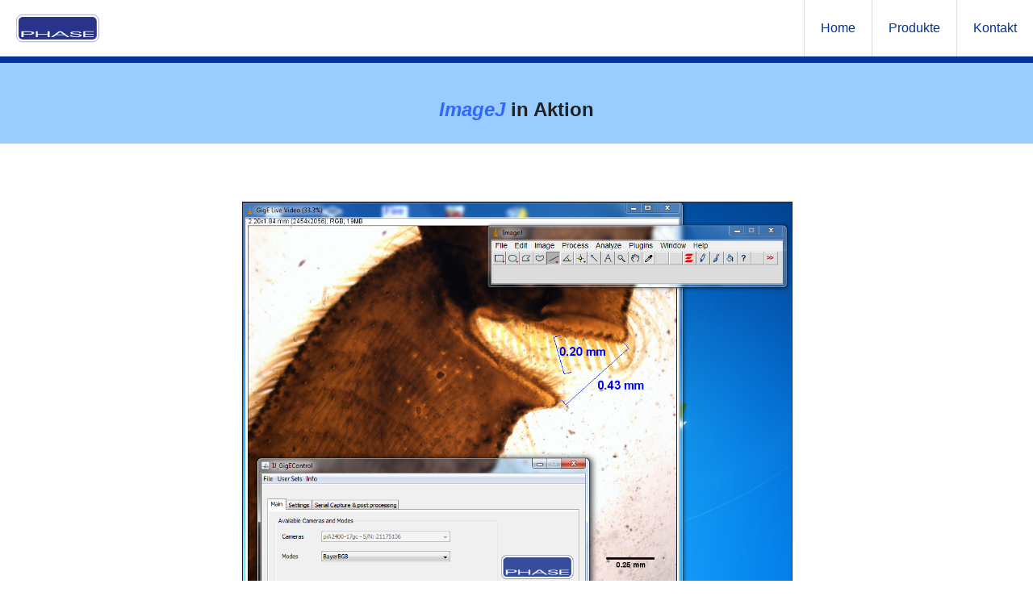

--- FILE ---
content_type: text/html
request_url: https://phase-hl.com/IJ_Galerie_de.html
body_size: 2132
content:
<!DOCTYPE html>
<html>
    <head>
        <meta charset="utf-8">
        <meta name="viewport" content="width=device-width, initial-scale=1.0, user-scalable=yes">
        <link rel="apple-touch-icon" href="images/PH_icon.png">  
        <link rel="apple-touch-icon-precomposed"  href="images/PH_icon.png">
        <link rel="icon" type="image/png"  href="images/PH_icon.png">
        <link rel="shortcut icon" type="image/png" href="images/PH_icon.png">
        <title>Phase GmbH - IJ Galerie</title> <!-- todo: fill out on every page -->
        <link rel="stylesheet" href="css/normalize.css">
        <link rel="stylesheet" href="css/all.css">
        
 
  <script type="text/javascript">
<!--
var bild_index=0; var aktuelle_legende;
var diebilder = new Array('images/ijgalerie/IJ+Plugin_17fps_Scale.png',
                          'images/ijgalerie/Dekonvolution.png',
                          'images/ijgalerie/Blob.png',
                          'images/ijgalerie/DoppelMarkierung.png',
                          'images/ijgalerie/3d-example-movie.gif');
                      //    'http://imagej.nih.gov/ij/plugins/3d-viewer/3d-example-movie.gif');
//var diebilder = new Array('../IJ+Plugin.png','../IJ+Plugin_17fps.png','../IJ+Plugin_17fps_Scale.png','..');
var lang = diebilder.length;
var legende_ary=new Array (
// Bild 1
'<small>Mikroskopie: Bienen-Sammelbein (Live Image Stream von der Kamera)<br/>Bequeme zerst&ouml;rungsfrei Bema&szlig;ung per Maus mit Hilfe eines Plugins der PHASE GmbH<br/>' +'<b>Oben:</b> Programoberfl&auml;che von ImageJ<br/>'
+'<b>Unten:</b> Kameradialog zur Steuerung einer GigE Vision-Kamera (Kamera Plugin PHASE; 17,1 Bilder/Sekunde bei 5 Megapixel Aufl&ouml;sung)</small>',
// Bild 2
'<small>Dekonvolution: Oben unscharfes Bild, unten Sch&auml;rfung nach Dekonvolution</small>',
// Bild 3
'<small>Zell-Z&auml;hlung u. Partikelanalyse per Blob-Filterung<br>'
+'links oben: Ausgangsbild mit Zellen; rechts oben: Isolierung der Zellen vom Hintergrund mittels Blob-Filterung</br>'
+' unten: Automatische Auswertung, es steht eine Vielzahl an ausw&auml;hlbaren Parametern zu Verf&uuml;gung<br>'
+'<small>Quelle f. Ausgangsbild: ImageJ Beispielbildgalerie</small></small>',
// Bild 4
'<small><b>Bildmontage:</b> Zellen mit doppelter Fluoreszenz-Markierung</br>'
+'Es wurden mit einer Schwarz-Wei&szlig;-Kamera (FO442SB) 2 Aufnahmen mit entsprechender optischer Filterung gemacht, eine f&uuml;r den gr&uuml;nen, eine f&uuml;r den blauen  Label.</br>'
+'Anschlie&szlig;end wurde jede Aufnahme per Look Up Table (LUT) eingef&auml;rbt und in RGB umgewandelt (die beiden oberen Bilder), '
+'und dann zu einem Bild montiert (unteres Bild). In den cyan-gef&auml;rbten Bereichen sind beide Farbstoffe zu finden.</br>' 
+'Diese komplex anmutende Montage ist unter ImageJ mit nur wenigen Maus-Klicks erledigt und kann per Macro auch automatisiert werden.</br>'
+'Die Aufnahme mit Schwarz-Wei&szlig;-Kamera hat den Vorteil gegen&uuml;ber einer solchen mit Farbkamera,</br>' 
+'dass mit etwa 4 Faktor geringerer Belichtungszeit gearbeitet werden kann</small>',
///Bild 5
'<small><b>3D-F&auml;higkeit von ImageJ:</b> 3D-Darstellung eines Fliegenhirns</br>'
+'Ben&ouml;tigt 3D Java und 3D Viewer Plugin<br>'
+'<small>Bildquelle und Download f. Plugin: <a href="http://imagej.nih.gov/ij/plugins/3d-viewer/index.html" target="_blank">hier</a> </small></small> '
);
function slider()
{
aktuelle_legende=legende_ary[bild_index];
aktuelles_bild=diebilder[bild_index];
document.getElementById('DasBild').innerHTML='<img style="border: 1px solid; max-width:100%" src="'+aktuelles_bild+'" />';
document.getElementById('MeineLegende').innerHTML=aktuelle_legende;
}
function bildwechsel(richtung)
{
if(richtung==='vor')
{
bild_index++;
if(bild_index+1> lang)
{
bild_index=0;
}
}
else
{
bild_index--; if(bild_index<0)
{
bild_index=lang-1;
}
}
slider();
}
-->
  </script>       
        
        
    </head>
    
    <body onload="slider()">
        <!-- header -->
        <header class="siteheader clearfix">
            <div class="siteheader-logo clearfix">
                <a href="index.html"><img src="images/logo.svg" /></a>
            </div>

            <nav class="siteheader-menu">
                <ul class="clearfix">
                    <li><a href="index.html">Home</a></li>
                    <li><a href="products_de.html">Produkte</a></li> 
                    <li><a href="contact.html">Kontakt</a></li>
                </ul>
            </nav>
        </header>

        <!-- content -->
        <main class="sitecontent"> 
            <!-- intro -->
            <section class="intro">
                <h2 class="grid"><font color="#3366ff"><i><b>ImageJ</b></i></font> in Aktion</h2>
        
            </section>
            
            <!-- product content -->
        	<section class="grid">
                <p id="DasBild"></p>
                  
                

                <a class="button" onclick="bildwechsel('zuruck')"><< zur&uuml;ck</a>&nbsp &nbsp &nbsp <!-- todo: dummy button -->
                <a class="button" onclick="bildwechsel('')">vor >></a>  
                <p id="MeineLegende"></p>

                
            </section>
        </main>

        <!-- footer -->
        <footer class="sitefooter">
            <nav class="grid">
                <ul>
                    
                    <li><a href="inprint_de.html">Impressum & Datenschutzerklärung</a></li>
                </ul>
            </nav>
        </footer>
    </body>
</html>

--- FILE ---
content_type: text/css
request_url: https://phase-hl.com/css/all.css
body_size: 1720
content:
@charset "UTF-8";
html {
  font-size: 16px;
  line-height: 1.5;
  text-rendering: optimizeLegibility !important;
  -webkit-font-smoothing: antialiased !important;
}

body {
  font-family: "PT Sans", sans-serif;
  color: #222222;
}

h2, h3, h4 {
  margin: 0;
  font-weight: bold;
}

h2 {
  font-size: 1.44 rem;
  text-align: center;
}

h3 {
  font-size: 1.2rem;
}

h4 {
  font-size: 16px;
}

p {
  margin: 0;
  margin-bottom: 24px;
}

small {
  font-size: 0.833rem;
}

strong {
  font-weight: 700;
}

a {
  color: #003399;
}

a:hover {
  text-decoration: none;
}

ul,
ol {
  margin: 0;
  margin-bottom: 24px;
  padding: 0;
  padding-left: 0.9rem;
}

ul ul {
  list-style-type: disc;
}
#ulist
{
 margin: 0;
 
  padding: 0;
  margin-left:16px;
  padding-left: 0.9rem;  
  list-style-type: disc;
    
}

.formStyle textarea, input
{
    margin-left:30px;
    margin-bottom:20px;
    margin-top:10px;
}


table {
  margin-bottom: 24px;
}

table.table {
  width: 100%;
  margin-bottom: 24px;
  border-top: 1px solid #dddddd;
}

table.table tr {
  border-bottom: 1px solid #dddddd;
}

table.table tr th {
  text-align: left;
}

table.table tr th,
table.table tr td {
  padding: 12px;
}

table.table tr:nth-child(2n) {
  background-color: #ffffcc;
}

table.table.table-cameras {
  width: 100%;
  font-size: 0.73rem;
}


table.table.table-cameras td {
  padding: 5px 0;
  text-align: left;
}
table.table.table-cameras td + td, table.table.table-cameras th {
    padding: 5px 0;
  text-align: center;
}
table.table.table-produkte
{
    width:100%;
    font-size: 0.8rem;
    border-collapse:separate;
    border-spacing: 5px;
    background-color:  #ffffff;
    empty-cells: hide;
 
    
}
table.table.table-produkte td{

    border: 1px #003399;
    border-radius: 0.6em 0.6em 0.6em 0.6em;
    -moz-border-radius: 0.6em 0.6em 0.6em 0.6em;
    -webkit-border-radius: 0.6em 0.6em 0.6em 0.6em;
    background-color:  #003399;
    color:white;
    transition: background-color 0.1s, color 0.1s;
    
   
}
table.table.table-produkte td:hover {
  color:  #003399;
  background-color: #99ccff;
 
}
    
    

table.table.table-produkte th{
    text-align:center;
    //border: 1px  white;
    background-color:#ffff99;
    border: 1px #ffff99;
    border-radius: 0.6em 0.6em 0em 0em;
    
}    
table.table.table-produkte a
{
    display:block;
    text-decoration:none;
    color:white;
    width:100%;
    
}
    
address {
  margin-bottom: 24px;
  font-style: normal;
}

hr {
  height: 1px;
  margin-bottom: 24px;
  background-color: #dddddd;
  border: 0;
}

.button {
  display: inline-block;
  height: 48px;
  margin-bottom: 24px;
  padding: 0 24px;
  color: #fff;
  line-height: 48px;
  text-align: center;
  text-decoration: none;
  background-color: #003399;
  transition: background-color 0.1s, color 0.1s;
}

.button:hover {
  color: #003399;
  background-color: #99ccff;
}
.button2 {
  display: inline-block;
  height: 48px;
  margin-bottom: 24px;
  padding: 0 24px;
  color: #fff;
  line-height: 48px;
  text-align: center;
  text-decoration: none;
  background-color: #003399;
  transition: background-color 0.1s, color 0.1s;
}


.panel {
  margin-bottom: 24px;
  padding: 20px;
  border: 1px solid #dddddd;
}

.panel *:last-child {
  margin-bottom: 0;
}

.grid {
  position: relative;
  max-width: 680px;
  margin: 0 auto;
  padding: 0 20px;
  box-sizing: border-box;
}

@media all and (min-width: 480px) {
  .grid {
    width: 85%;
    padding: 0;
  }
}

.mb0 {
  margin-bottom: 0 !important;
}

.mb1 {
  margin-bottom: 24px !important;
}

.mb2 {
  margin-bottom: 48px !important;
}

.siteheader {
  z-index: 2000;
  position: fixed;
  top: 0;
  width: 100%;
  border-bottom: 8px solid #003399;
  background: #fff;
}

.siteheader .siteheader-logo {
  display: block;
  width: 100%;
}

.siteheader .siteheader-logo a {
  float: left;
  display: block;
  margin: 10px 20px;
}

.siteheader .siteheader-logo a img {
  display: block;
  //width: auto;
  //height: 34px;
  width: 103px;
  height: auto;
  margin: 0;
}

.siteheader .siteheader-menu {
  width: 100%;
}

.siteheader .siteheader-menu ul {
  margin: 0;
  padding: 0;
  display: block;
}

.siteheader .siteheader-menu ul li {
  float: left;
  width: 33.333336%;
  text-align: center;
  border-top: 1px solid #dddddd;
  list-style-type: none;
}

.siteheader .siteheader-menu ul li a {
  display: block;
  height: 100%;
  line-height: 42px;
  text-decoration: none;
  transition: background-color 0.2s;
}

.siteheader .siteheader-menu ul li a:hover {
  background-color: #ffffcc;
}

.siteheader .siteheader-menu ul li:not(:first-child) a {
  border-left: 1px solid #dddddd;
}

@media all and (min-width: 1024px) {
  .siteheader {
    height: 70px;
  }
  .siteheader .siteheader-logo {
    float: left;
    width: 50%;
  }
  .siteheader .siteheader-logo a {
    margin: 15px 20px;
  }
  .siteheader .siteheader-logo a img {
    height: 40px;
  }
  .siteheader .siteheader-menu {
    float: right;
    width: 50%;
  }
  .siteheader .siteheader-menu ul {
    float: right;
  }
  .siteheader .siteheader-menu ul li {
    width: auto;
    border: none;
  }
  .siteheader .siteheader-menu ul li a {
    padding: 0 20px;
    line-height: 70px;
    border-left: 1px solid #dddddd;
  }
}

.sitefooter {
  z-index: 2000;
  position: relative;
  padding: 24px 0;
  background-color: #CCDF8D;
}

.sitefooter nav {
  text-align: center;
}

.sitefooter nav ul {
  margin-bottom: 0;
}

.sitefooter nav ul li {
  display: block;
}

@media all and (min-width: 480px) {
  .sitefooter {
    padding: 48px 0;
  }
  .sitefooter nav ul li {
    display: inline-block;
  }
  .sitefooter nav ul li:not(:last-child) {
    margin-right: 20px;
  }
}

.intro {
  margin-bottom: 72px;
  padding-top: 48px;
  padding-bottom: 24px;
  background-color: #99ccff;
}

.intro p {
  margin-bottom: 24px;
  font-size: 1.2rem;
}

.teaser {
  margin-bottom: 72px;
  padding: 0;
  list-style-type: none;
}

.teaser .teaser-item {
  display: block;
  margin-bottom: 24px;
  padding: 20px;
  color: #222222;
  text-decoration: none;
  border: 1px solid #dddddd;
  transition: background-color 0.2s;
}

.teaser .teaser-item img {
  display: block;
  width: 100%;
}

.teaser .teaser-item .teaser-cta {
  margin: 0;
  padding-top: 20px;
  color: #003399;
  text-decoration: underline;
}

.teaser .teaser-item:hover {
  background-color: #ffffcc;
}

.teaser .teaser-item:hover .teaser-cta {
  text-decoration: none;
}

@media all and (min-width: 480px) {
  .teaser .teaser-item.teaser-item-image img {
    float: left;
    width: 30%;
    margin: 0;
  }
  .teaser .teaser-item.teaser-item-image .teaser-item-content {
    float: right;
    width: 67%;
    padding-left: 3%;
  }
  .teaser .teaser-item.teaser-item-text.teaser-item-content {
    float: right;
    width: 100%;
  }
}

.language {
  z-index: 2000;
  position: relative;
  margin-top: 10%;
  padding: 20px;
  background-color: #fff;
  text-align: center;
}

.language h3,
.language p {
  text-align: center;
}

.language .button {
  display: block;
  margin: 0 auto;
  margin-bottom: 20px;
}

@media all and (min-width: 480px) {
  .language .button {
    width: 300px;
  }
}

.wallpaper {
  z-index: 1000;
  position: absolute;
  top: 0;
  left: 0;
  width: 100%;
  height: 100vh;
  background: url("../images/dummy/blotter.jpg") no-repeat center center fixed;
  -webkit-background-size: cover;
  -moz-background-size: cover;
  -o-background-size: cover;
  background-size: cover;
}

body {
  position: relative;
  margin: 0;
  background-color: #fff;
}

img {
 // max-width: 100%;
 max-width: 100%;
     
  margin-bottom: 24px;
}

.clearfix:after {
  content: " ";
  visibility: hidden;
  display: block;
  height: 0;
  clear: both;
}

.sitecontent {
  margin-top: 104px;
  margin-bottom: 72px;
}

@media all and (min-width: 1024px) {
  .sitecontent {
    margin-top: 70px;
  }
}


--- FILE ---
content_type: image/svg+xml
request_url: https://phase-hl.com/images/logo.svg
body_size: 2371
content:
<?xml version="1.0" encoding="utf-8"?>
<!-- Generator: Adobe Illustrator 18.1.1, SVG Export Plug-In . SVG Version: 6.00 Build 0)  -->
<svg version="1.1" id="Ebene_1" xmlns="http://www.w3.org/2000/svg" xmlns:xlink="http://www.w3.org/1999/xlink" x="0px" y="0px"
	 viewBox="0 0 243 80" enable-background="new 0 0 243 80" xml:space="preserve">
<path fill="none" stroke="#28348A" d="M242.2,58.8c0,11.5-7.9,20.7-17.6,20.7H18.1c-9.7,0-17.6-9.3-17.6-20.7V21.2
	C0.5,9.8,8.4,0.5,18.1,0.5h206.4c9.7,0,17.6,9.3,17.6,20.7V58.8z"/>
<path fill="#28348A" d="M235.6,60.9c0,6.8-5.5,12.3-12.3,12.3H19.4c-6.8,0-12.3-5.5-12.3-12.3V19.1c0-6.8,5.5-12.3,12.3-12.3h203.8
	c6.8,0,12.3,5.5,12.3,12.3V60.9z"/>
<polygon fill="#FFFFFF" points="92.2,58.4 92.2,65.9 97.8,65.9 97.8,49 92.2,49 92.2,56.6 92,56.6 63.1,56.6 63.1,49 57.6,49 
	57.6,65.9 63.1,65.9 63.1,58.4 92.1,58.4 "/>
<polygon fill="#FFFFFF" points="136.1,60.3 141.4,60.3 149.3,65.9 149.4,65.9 155.9,65.9 132.5,49 125,49 101.7,65.9 108.2,65.9 
	108.3,65.9 116.1,60.3 121.5,60.3 "/>
<polygon fill="#28348A" points="130,52 138.4,58.1 129.4,58.1 128.2,58.1 119.2,58.1 127.6,52 "/>
<polygon fill="#FFFFFF" points="201.8,64.2 212,64.2 227.1,64.2 227.1,65.9 201.8,65.9 196.3,65.9 196.3,49 201.8,49 201.8,49 
	212,49 227.1,49 227.1,50.8 201.8,50.8 201.8,56.4 212,56.4 227.1,56.4 227.1,58.2 201.8,58.2 "/>
<g>
	<path fill="#FFFFFF" d="M184.8,54c-0.3-1-1.3-1.7-3-2.2c-1.7-0.5-4.2-0.8-7.6-0.8c-3.5,0-6,0.5-7.6,1c0,0-1.8,0.5-1.8,1.6
		c0,0-0.1,0.9,1.1,1.2c1.1,0.3,4,0.8,8.7,1.2c4.7,0.4,7.9,0.7,9.7,1c2.5,0.4,4.4,1,5.6,1.7c1.2,0.7,1.8,1.4,1.8,2.3
		c0,0.9-0.7,1.7-2,2.5c-1.3,0.8-3.2,1.4-5.7,1.8c-2.5,0.4-5.3,0.6-8.4,0.6c-3.9,0-7.3-0.2-9.9-0.6c-2.7-0.4-4.8-1.1-6.3-1.9
		c-1.5-0.9-2.3-2-2.4-3.1l5.5,0c0.3,0.8,0.9,1.5,1.8,2c0.9,0.5,2.4,0.9,4.4,1.3c2,0.3,4.2,0.5,6.7,0.5c2.2,0,4.1-0.1,5.8-0.4
		c0,0,4.1-0.7,4.1-2.7c0,0,0.2-1.5-4.3-2c-1.2-0.1-3.8-0.4-7.7-0.8c-4-0.4-6.8-0.7-8.4-1c-2.1-0.4-3.6-0.9-4.7-1.5
		c-1-0.6-1.5-1.3-1.5-2c0-0.8,0.6-1.6,1.9-2.3c1.3-0.7,3.1-1.3,5.5-1.6c2.4-0.4,5.1-0.6,8-0.6c3.2,0,6.1,0.2,8.6,0.6
		c2.5,0.4,4.4,1,5.7,1.7c1.3,0.8,2,1.7,2.1,2.6L184.8,54z"/>
</g>
<g>
	<path fill="#FFFFFF" d="M15.6,65.9V49h18.3c3.2,0,5.7,0.1,7.4,0.2c2.4,0.1,4.4,0.4,6,0.8c1.6,0.4,2.9,0.9,3.9,1.6
		c1,0.7,1.5,1.5,1.5,2.3c0,1.4-1.3,2.7-3.9,3.6c-2.6,1-7.3,1.5-14.2,1.5H22v6.9H15.6z M22,57.1h12.5c4.1,0,7.1-0.3,8.8-0.8
		C45.1,55.7,46,55,46,54c0-0.7-0.5-1.3-1.5-1.8c-1-0.5-2.4-0.8-4-1c-1.1-0.1-3.1-0.1-6-0.1H22V57.1z"/>
</g>
</svg>
